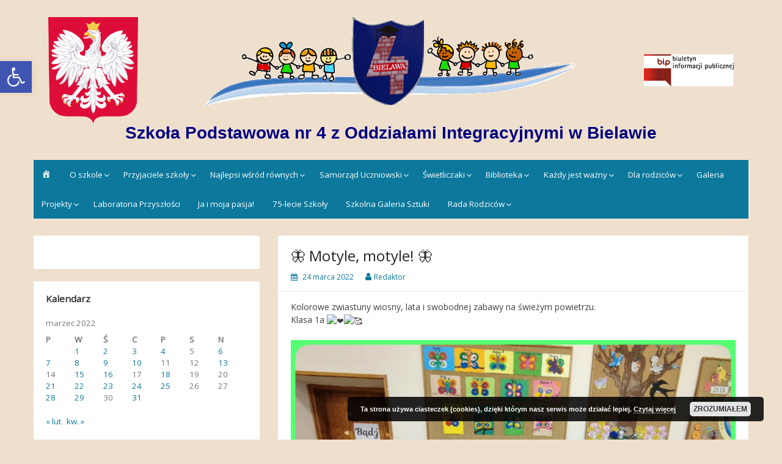

--- FILE ---
content_type: text/html; charset=UTF-8
request_url: https://sp4zoibielawa.pl/2022/03/24/motyle-motyle%F0%9F%A6%8B%F0%9F%A6%8B%F0%9F%A6%8B/
body_size: 13464
content:
<!DOCTYPE html>
<html lang="pl-PL">
<head>
	<meta charset="UTF-8">
	<meta name="viewport" content="width=device-width, initial-scale=1">
	<link rel="profile" href="https://gmpg.org/xfn/11">
		<title>🦋 Motyle, motyle! 🦋 &#8211; Szkoła Podstawowa nr 4 z Oddziałami Integracyjnymi w Bielawie</title>
<meta name='robots' content='max-image-preview:large' />
<link rel='dns-prefetch' href='//fonts.googleapis.com' />
<link rel='dns-prefetch' href='//s.w.org' />
<link rel="alternate" type="application/rss+xml" title="Szkoła Podstawowa nr 4 z Oddziałami Integracyjnymi w Bielawie &raquo; Kanał z wpisami" href="https://sp4zoibielawa.pl/feed/" />
		<script>
			window._wpemojiSettings = {"baseUrl":"https:\/\/s.w.org\/images\/core\/emoji\/13.1.0\/72x72\/","ext":".png","svgUrl":"https:\/\/s.w.org\/images\/core\/emoji\/13.1.0\/svg\/","svgExt":".svg","source":{"concatemoji":"https:\/\/sp4zoibielawa.pl\/wp-includes\/js\/wp-emoji-release.min.js?ver=5.8.12"}};
			!function(e,a,t){var n,r,o,i=a.createElement("canvas"),p=i.getContext&&i.getContext("2d");function s(e,t){var a=String.fromCharCode;p.clearRect(0,0,i.width,i.height),p.fillText(a.apply(this,e),0,0);e=i.toDataURL();return p.clearRect(0,0,i.width,i.height),p.fillText(a.apply(this,t),0,0),e===i.toDataURL()}function c(e){var t=a.createElement("script");t.src=e,t.defer=t.type="text/javascript",a.getElementsByTagName("head")[0].appendChild(t)}for(o=Array("flag","emoji"),t.supports={everything:!0,everythingExceptFlag:!0},r=0;r<o.length;r++)t.supports[o[r]]=function(e){if(!p||!p.fillText)return!1;switch(p.textBaseline="top",p.font="600 32px Arial",e){case"flag":return s([127987,65039,8205,9895,65039],[127987,65039,8203,9895,65039])?!1:!s([55356,56826,55356,56819],[55356,56826,8203,55356,56819])&&!s([55356,57332,56128,56423,56128,56418,56128,56421,56128,56430,56128,56423,56128,56447],[55356,57332,8203,56128,56423,8203,56128,56418,8203,56128,56421,8203,56128,56430,8203,56128,56423,8203,56128,56447]);case"emoji":return!s([10084,65039,8205,55357,56613],[10084,65039,8203,55357,56613])}return!1}(o[r]),t.supports.everything=t.supports.everything&&t.supports[o[r]],"flag"!==o[r]&&(t.supports.everythingExceptFlag=t.supports.everythingExceptFlag&&t.supports[o[r]]);t.supports.everythingExceptFlag=t.supports.everythingExceptFlag&&!t.supports.flag,t.DOMReady=!1,t.readyCallback=function(){t.DOMReady=!0},t.supports.everything||(n=function(){t.readyCallback()},a.addEventListener?(a.addEventListener("DOMContentLoaded",n,!1),e.addEventListener("load",n,!1)):(e.attachEvent("onload",n),a.attachEvent("onreadystatechange",function(){"complete"===a.readyState&&t.readyCallback()})),(n=t.source||{}).concatemoji?c(n.concatemoji):n.wpemoji&&n.twemoji&&(c(n.twemoji),c(n.wpemoji)))}(window,document,window._wpemojiSettings);
		</script>
		<style>
img.wp-smiley,
img.emoji {
	display: inline !important;
	border: none !important;
	box-shadow: none !important;
	height: 1em !important;
	width: 1em !important;
	margin: 0 .07em !important;
	vertical-align: -0.1em !important;
	background: none !important;
	padding: 0 !important;
}
</style>
	<link rel='stylesheet' id='dashicons-css'  href='https://sp4zoibielawa.pl/wp-includes/css/dashicons.min.css?ver=5.8.12' media='all' />
<link rel='stylesheet' id='menu-icons-extra-css'  href='https://sp4zoibielawa.pl/wp-content/plugins/menu-icons/css/extra.min.css?ver=0.12.9' media='all' />
<link rel='stylesheet' id='wp-block-library-css'  href='https://sp4zoibielawa.pl/wp-includes/css/dist/block-library/style.min.css?ver=5.8.12' media='all' />
<style id='wp-block-library-theme-inline-css'>
#start-resizable-editor-section{display:none}.wp-block-audio figcaption{color:#555;font-size:13px;text-align:center}.is-dark-theme .wp-block-audio figcaption{color:hsla(0,0%,100%,.65)}.wp-block-code{font-family:Menlo,Consolas,monaco,monospace;color:#1e1e1e;padding:.8em 1em;border:1px solid #ddd;border-radius:4px}.wp-block-embed figcaption{color:#555;font-size:13px;text-align:center}.is-dark-theme .wp-block-embed figcaption{color:hsla(0,0%,100%,.65)}.blocks-gallery-caption{color:#555;font-size:13px;text-align:center}.is-dark-theme .blocks-gallery-caption{color:hsla(0,0%,100%,.65)}.wp-block-image figcaption{color:#555;font-size:13px;text-align:center}.is-dark-theme .wp-block-image figcaption{color:hsla(0,0%,100%,.65)}.wp-block-pullquote{border-top:4px solid;border-bottom:4px solid;margin-bottom:1.75em;color:currentColor}.wp-block-pullquote__citation,.wp-block-pullquote cite,.wp-block-pullquote footer{color:currentColor;text-transform:uppercase;font-size:.8125em;font-style:normal}.wp-block-quote{border-left:.25em solid;margin:0 0 1.75em;padding-left:1em}.wp-block-quote cite,.wp-block-quote footer{color:currentColor;font-size:.8125em;position:relative;font-style:normal}.wp-block-quote.has-text-align-right{border-left:none;border-right:.25em solid;padding-left:0;padding-right:1em}.wp-block-quote.has-text-align-center{border:none;padding-left:0}.wp-block-quote.is-large,.wp-block-quote.is-style-large{border:none}.wp-block-search .wp-block-search__label{font-weight:700}.wp-block-group.has-background{padding:1.25em 2.375em;margin-top:0;margin-bottom:0}.wp-block-separator{border:none;border-bottom:2px solid;margin-left:auto;margin-right:auto;opacity:.4}.wp-block-separator:not(.is-style-wide):not(.is-style-dots){width:100px}.wp-block-separator.has-background:not(.is-style-dots){border-bottom:none;height:1px}.wp-block-separator.has-background:not(.is-style-wide):not(.is-style-dots){height:2px}.wp-block-table thead{border-bottom:3px solid}.wp-block-table tfoot{border-top:3px solid}.wp-block-table td,.wp-block-table th{padding:.5em;border:1px solid;word-break:normal}.wp-block-table figcaption{color:#555;font-size:13px;text-align:center}.is-dark-theme .wp-block-table figcaption{color:hsla(0,0%,100%,.65)}.wp-block-video figcaption{color:#555;font-size:13px;text-align:center}.is-dark-theme .wp-block-video figcaption{color:hsla(0,0%,100%,.65)}.wp-block-template-part.has-background{padding:1.25em 2.375em;margin-top:0;margin-bottom:0}#end-resizable-editor-section{display:none}
</style>
<link rel='stylesheet' id='irw-widget-css'  href='https://sp4zoibielawa.pl/wp-content/plugins/dk-new-medias-image-rotator-widget/css/dkirw.css?ver=5.8.12' media='all' />
<link rel='stylesheet' id='simple-life-style-bootstrap-css'  href='https://sp4zoibielawa.pl/wp-content/themes/simple-life/third-party/bootstrap/css/bootstrap.min.css?ver=3.3.6' media='all' />
<link rel='stylesheet' id='fontawesome-css'  href='https://sp4zoibielawa.pl/wp-content/themes/simple-life/third-party/font-awesome/css/font-awesome.min.css?ver=4.7.0' media='all' />
<link rel='stylesheet' id='simple-life-style-meanmenu-css'  href='https://sp4zoibielawa.pl/wp-content/themes/simple-life/third-party/meanmenu/meanmenu.min.css?ver=2.0.6' media='all' />
<link rel='stylesheet' id='chld_thm_cfg_parent-css'  href='https://sp4zoibielawa.pl/wp-content/themes/simple-life/style.css?ver=5.8.12' media='all' />
<link rel='stylesheet' id='simple-life-style-open-sans-css'  href='//fonts.googleapis.com/css?family=Open+Sans&#038;ver=5.8.12' media='all' />
<link rel='stylesheet' id='simple-life-style-css'  href='https://sp4zoibielawa.pl/wp-content/themes/simple-life-child/style.css?ver=2.4' media='all' />
<link rel='stylesheet' id='recent-posts-widget-with-thumbnails-public-style-css'  href='https://sp4zoibielawa.pl/wp-content/plugins/recent-posts-widget-with-thumbnails/public.css?ver=7.1.1' media='all' />
<link rel='stylesheet' id='pojo-a11y-css'  href='https://sp4zoibielawa.pl/wp-content/plugins/pojo-accessibility/assets/css/style.min.css?ver=1.0.0' media='all' />
<link rel='stylesheet' id='tablepress-default-css'  href='https://sp4zoibielawa.pl/wp-content/plugins/tablepress/css/default.min.css?ver=1.14' media='all' />
<link rel='stylesheet' id='nextgen_widgets_style-css'  href='https://sp4zoibielawa.pl/wp-content/plugins/nextgen-gallery/products/photocrati_nextgen/modules/widget/static/widgets.css?ver=3.18' media='all' />
<link rel='stylesheet' id='nextgen_basic_thumbnails_style-css'  href='https://sp4zoibielawa.pl/wp-content/plugins/nextgen-gallery/products/photocrati_nextgen/modules/nextgen_basic_gallery/static/thumbnails/nextgen_basic_thumbnails.css?ver=3.18' media='all' />
<link rel='stylesheet' id='nextgen_basic_slideshow_style-css'  href='https://sp4zoibielawa.pl/wp-content/plugins/nextgen-gallery/products/photocrati_nextgen/modules/nextgen_basic_gallery/static/slideshow/ngg_basic_slideshow.css?ver=3.18' media='all' />
<script src='https://sp4zoibielawa.pl/wp-includes/js/jquery/jquery.min.js?ver=3.6.0' id='jquery-core-js'></script>
<script src='https://sp4zoibielawa.pl/wp-includes/js/jquery/jquery-migrate.min.js?ver=3.3.2' id='jquery-migrate-js'></script>
<script src='https://sp4zoibielawa.pl/wp-content/plugins/dk-new-medias-image-rotator-widget/js/jquery.imagesloaded.js?ver=5.8.12' id='jquery-imagesloaded-js'></script>
<script src='https://sp4zoibielawa.pl/wp-content/plugins/dk-new-medias-image-rotator-widget/js/dkirw.js?ver=5.8.12' id='irw-widget-js'></script>
<link rel="https://api.w.org/" href="https://sp4zoibielawa.pl/wp-json/" /><link rel="alternate" type="application/json" href="https://sp4zoibielawa.pl/wp-json/wp/v2/posts/22347" /><link rel="EditURI" type="application/rsd+xml" title="RSD" href="https://sp4zoibielawa.pl/xmlrpc.php?rsd" />
<link rel="wlwmanifest" type="application/wlwmanifest+xml" href="https://sp4zoibielawa.pl/wp-includes/wlwmanifest.xml" /> 
<meta name="generator" content="WordPress 5.8.12" />
<link rel="canonical" href="https://sp4zoibielawa.pl/2022/03/24/motyle-motyle%f0%9f%a6%8b%f0%9f%a6%8b%f0%9f%a6%8b/" />
<link rel='shortlink' href='https://sp4zoibielawa.pl/?p=22347' />
<link rel="alternate" type="application/json+oembed" href="https://sp4zoibielawa.pl/wp-json/oembed/1.0/embed?url=https%3A%2F%2Fsp4zoibielawa.pl%2F2022%2F03%2F24%2Fmotyle-motyle%25f0%259f%25a6%258b%25f0%259f%25a6%258b%25f0%259f%25a6%258b%2F" />
<link rel="alternate" type="text/xml+oembed" href="https://sp4zoibielawa.pl/wp-json/oembed/1.0/embed?url=https%3A%2F%2Fsp4zoibielawa.pl%2F2022%2F03%2F24%2Fmotyle-motyle%25f0%259f%25a6%258b%25f0%259f%25a6%258b%25f0%259f%25a6%258b%2F&#038;format=xml" />
<style type="text/css">
#pojo-a11y-toolbar .pojo-a11y-toolbar-toggle a{ background-color: #4054b2;	color: #ffffff;}
#pojo-a11y-toolbar .pojo-a11y-toolbar-overlay, #pojo-a11y-toolbar .pojo-a11y-toolbar-overlay ul.pojo-a11y-toolbar-items.pojo-a11y-links{ border-color: #4054b2;}
body.pojo-a11y-focusable a:focus{ outline-style: solid !important;	outline-width: 1px !important;	outline-color: #FF0000 !important;}
#pojo-a11y-toolbar{ top: 100px !important;}
#pojo-a11y-toolbar .pojo-a11y-toolbar-overlay{ background-color: #ffffff;}
#pojo-a11y-toolbar .pojo-a11y-toolbar-overlay ul.pojo-a11y-toolbar-items li.pojo-a11y-toolbar-item a, #pojo-a11y-toolbar .pojo-a11y-toolbar-overlay p.pojo-a11y-toolbar-title{ color: #333333;}
#pojo-a11y-toolbar .pojo-a11y-toolbar-overlay ul.pojo-a11y-toolbar-items li.pojo-a11y-toolbar-item a.active{ background-color: #4054b2;	color: #ffffff;}
@media (max-width: 767px) { #pojo-a11y-toolbar { top: 50px !important; } }</style>		<style type="text/css">
				.site-title a,
		.site-description {
			color: #00007f;
		}
		</style>
	<style id="custom-background-css">
body.custom-background { background-color: #efe0ce; }
</style>
	<link rel="icon" href="https://sp4zoibielawa.pl/wp-content/uploads/2018/02/cropped-favico-1-32x32.png" sizes="32x32" />
<link rel="icon" href="https://sp4zoibielawa.pl/wp-content/uploads/2018/02/cropped-favico-1-192x192.png" sizes="192x192" />
<link rel="apple-touch-icon" href="https://sp4zoibielawa.pl/wp-content/uploads/2018/02/cropped-favico-1-180x180.png" />
<meta name="msapplication-TileImage" content="https://sp4zoibielawa.pl/wp-content/uploads/2018/02/cropped-favico-1-270x270.png" />
</head>

<body data-rsssl=1 class="post-template-default single single-post postid-22347 single-format-standard custom-background wp-custom-logo wp-embed-responsive group-blog">
<div id="page" class="hfeed site">
	<a class="skip-link screen-reader-text" href="#content">Skip to content</a>

	
	<header id="masthead" class="site-header container" role="banner">
		<div class="site-branding">
			<div class="col-md-2 hidden-sm hidden-xs">
				<img width="147" alt="Herb Polski" src="https://sp4zoibielawa.pl/wp-content/uploads/2018/02/Herb_Polski.png"/>
			</div>
			<div class="col-md-8 col-sm-12">
				<a href="https://sp4zoibielawa.pl/" class="custom-logo-link" rel="home"><img width="612" height="147" src="https://sp4zoibielawa.pl/wp-content/uploads/2018/01/banner.gif" class="custom-logo" alt="Szkoła Podstawowa nr 4 z Oddziałami Integracyjnymi w Bielawie" /></a>			</div>
			<div class="col-md-2 hidden-sm hidden-xs">
				<a href="https://sp4.bielawa.finn.pl/" rel="external" target="_blank"><img width="147" alt="Biuletyn Informacji Publicznej" src="https://sp4zoibielawa.pl/wp-content/uploads/2018/03/BIP-255x300.png" class="img-responsive center-block"/></a>
			</div>
  			<h1 class="site-title text-center"><a href="https://sp4zoibielawa.pl/" rel="home">Szkoła Podstawowa nr 4 z Oddziałami Integracyjnymi w Bielawie</a></h1>
			<p class="site-description text-center"></p>
		</div>
		
		<nav id="site-navigation" class="main-navigation" role="navigation">
			<button class="menu-toggle" aria-hidden="true">Primary Menu</button>
			<div class="menu-glowne-menu-container"><ul id="primary-menu" class="menu"><li id="menu-item-9258" class="menu-item menu-item-type-custom menu-item-object-custom menu-item-home menu-item-9258"><a href="https://sp4zoibielawa.pl"><i class="_mi dashicons dashicons-admin-home" aria-hidden="true"></i><span class="visuallyhidden">Strona główna</span></a></li>
<li id="menu-item-8402" class="menu-item menu-item-type-custom menu-item-object-custom menu-item-has-children menu-item-8402"><a href="#">O szkole</a>
<ul class="sub-menu">
	<li id="menu-item-8401" class="menu-item menu-item-type-post_type menu-item-object-page menu-item-has-children menu-item-8401"><a href="https://sp4zoibielawa.pl/przykladowa-strona-2/">Kontakt</a>
	<ul class="sub-menu">
		<li id="menu-item-9593" class="menu-item menu-item-type-post_type menu-item-object-page menu-item-9593"><a href="https://sp4zoibielawa.pl/wladze-szkoly/">Władze szkoły</a></li>
	</ul>
</li>
	<li id="menu-item-8442" class="menu-item menu-item-type-post_type menu-item-object-page menu-item-8442"><a href="https://sp4zoibielawa.pl/informacje-o-szkole/">Informacje o szkole</a></li>
	<li id="menu-item-8404" class="menu-item menu-item-type-post_type menu-item-object-page menu-item-8404"><a href="https://sp4zoibielawa.pl/historia-szkoly-3/">Historia szkoły</a></li>
	<li id="menu-item-8405" class="menu-item menu-item-type-post_type menu-item-object-page menu-item-8405"><a href="https://sp4zoibielawa.pl/60-lecie-szkoly/">60. lecie szkoły</a></li>
	<li id="menu-item-9265" class="menu-item menu-item-type-post_type menu-item-object-page menu-item-9265"><a href="https://sp4zoibielawa.pl/certyfikaty-2/">Certyfikaty</a></li>
	<li id="menu-item-11978" class="menu-item menu-item-type-post_type menu-item-object-page menu-item-11978"><a href="https://sp4zoibielawa.pl/ochrona-danych-osobowych/">Ochrona danych osobowych</a></li>
	<li id="menu-item-19608" class="menu-item menu-item-type-post_type menu-item-object-page menu-item-19608"><a href="https://sp4zoibielawa.pl/elektroniczna-skrzynka-podawcza/">Elektroniczna skrzynka podawcza</a></li>
</ul>
</li>
<li id="menu-item-8406" class="menu-item menu-item-type-post_type menu-item-object-page menu-item-has-children menu-item-8406"><a href="https://sp4zoibielawa.pl/przyjaciele-szkoly/">Przyjaciele szkoły</a>
<ul class="sub-menu">
	<li id="menu-item-9455" class="menu-item menu-item-type-post_type menu-item-object-page menu-item-9455"><a href="https://sp4zoibielawa.pl/podziekowania/">Podziękowania</a></li>
</ul>
</li>
<li id="menu-item-8409" class="menu-item menu-item-type-custom menu-item-object-custom menu-item-has-children menu-item-8409"><a href="#">Najlepsi wśród równych</a>
<ul class="sub-menu">
	<li id="menu-item-20219" class="menu-item menu-item-type-taxonomy menu-item-object-category menu-item-20219"><a href="https://sp4zoibielawa.pl/category/nasze-sukcesy/">Nasze sukcesy</a></li>
	<li id="menu-item-8448" class="menu-item menu-item-type-post_type menu-item-object-page menu-item-8448"><a href="https://sp4zoibielawa.pl/koniczynki/">Koniczynki</a></li>
	<li id="menu-item-15912" class="menu-item menu-item-type-post_type menu-item-object-page menu-item-15912"><a href="https://sp4zoibielawa.pl/nagroda-dyrektora-kl-i-iii/">Nagroda Dyrektora dla ucz. kl. I-III</a></li>
</ul>
</li>
<li id="menu-item-19695" class="menu-item menu-item-type-custom menu-item-object-custom menu-item-has-children menu-item-19695"><a href="#">Samorząd Uczniowski</a>
<ul class="sub-menu">
	<li id="menu-item-8416" class="menu-item menu-item-type-post_type menu-item-object-page menu-item-8416"><a href="https://sp4zoibielawa.pl/samorzad/">Zarząd SU</a></li>
	<li id="menu-item-18980" class="menu-item menu-item-type-taxonomy menu-item-object-category menu-item-18980"><a href="https://sp4zoibielawa.pl/category/samorzad/">Działania</a></li>
	<li id="menu-item-9272" class="menu-item menu-item-type-post_type menu-item-object-page menu-item-9272"><a href="https://sp4zoibielawa.pl/dzialania/">Działania (archiwum)</a></li>
</ul>
</li>
<li id="menu-item-8411" class="menu-item menu-item-type-custom menu-item-object-custom menu-item-has-children menu-item-8411"><a href="#">Świetliczaki</a>
<ul class="sub-menu">
	<li id="menu-item-18976" class="menu-item menu-item-type-taxonomy menu-item-object-category menu-item-18976"><a href="https://sp4zoibielawa.pl/category/swietliczaki/">Wydarzenia</a></li>
	<li id="menu-item-8452" class="menu-item menu-item-type-post_type menu-item-object-page menu-item-8452"><a href="https://sp4zoibielawa.pl/regulamin-swietliczanki/">Wydarzenia (archiwum)</a></li>
	<li id="menu-item-8675" class="menu-item menu-item-type-post_type menu-item-object-page menu-item-8675"><a href="https://sp4zoibielawa.pl/regulamin-swietliczanki-2/">Regulamin</a></li>
</ul>
</li>
<li id="menu-item-8412" class="menu-item menu-item-type-custom menu-item-object-custom menu-item-has-children menu-item-8412"><a href="#">Biblioteka</a>
<ul class="sub-menu">
	<li id="menu-item-9275" class="menu-item menu-item-type-post_type menu-item-object-page menu-item-9275"><a href="https://sp4zoibielawa.pl/czytam-bo-lubie/">Czytam, bo lubię</a></li>
	<li id="menu-item-8418" class="menu-item menu-item-type-post_type menu-item-object-page menu-item-8418"><a href="https://sp4zoibielawa.pl/regulamin-biblioteka/">Regulamin</a></li>
	<li id="menu-item-8455" class="menu-item menu-item-type-post_type menu-item-object-page menu-item-8455"><a href="https://sp4zoibielawa.pl/margines/">Margines</a></li>
</ul>
</li>
<li id="menu-item-8413" class="menu-item menu-item-type-custom menu-item-object-custom menu-item-has-children menu-item-8413"><a href="#">Każdy jest ważny</a>
<ul class="sub-menu">
	<li id="menu-item-8421" class="menu-item menu-item-type-post_type menu-item-object-page menu-item-8421"><a href="https://sp4zoibielawa.pl/pedagog/">Pedagog</a></li>
	<li id="menu-item-8420" class="menu-item menu-item-type-post_type menu-item-object-page menu-item-8420"><a href="https://sp4zoibielawa.pl/psycholog-2/">Psycholog</a></li>
	<li id="menu-item-8422" class="menu-item menu-item-type-post_type menu-item-object-page menu-item-8422"><a href="https://sp4zoibielawa.pl/logopeda/">Logopeda</a></li>
	<li id="menu-item-8423" class="menu-item menu-item-type-post_type menu-item-object-page menu-item-8423"><a href="https://sp4zoibielawa.pl/kinezjologia/">Kinezjologia</a></li>
	<li id="menu-item-8425" class="menu-item menu-item-type-post_type menu-item-object-page menu-item-8425"><a href="https://sp4zoibielawa.pl/muzykoterapia/">Muzykoterapia</a></li>
</ul>
</li>
<li id="menu-item-9256" class="menu-item menu-item-type-custom menu-item-object-custom menu-item-has-children menu-item-9256"><a href="#">Dla rodziców</a>
<ul class="sub-menu">
	<li id="menu-item-9452" class="menu-item menu-item-type-custom menu-item-object-custom menu-item-9452"><a href="https://synergia.librus.pl/loguj">Librus</a></li>
	<li id="menu-item-9280" class="menu-item menu-item-type-post_type menu-item-object-page menu-item-9280"><a href="https://sp4zoibielawa.pl/rekrutacja-do-klas-i/">Informacje dla rodziców</a></li>
	<li id="menu-item-9281" class="menu-item menu-item-type-post_type menu-item-object-page menu-item-9281"><a href="https://sp4zoibielawa.pl/dokumenty-do-pobrania/">Dokumenty do pobrania</a></li>
</ul>
</li>
<li id="menu-item-8426" class="menu-item menu-item-type-post_type menu-item-object-page menu-item-8426"><a href="https://sp4zoibielawa.pl/galeria-2/">Galeria</a></li>
<li id="menu-item-20091" class="menu-item menu-item-type-custom menu-item-object-custom menu-item-has-children menu-item-20091"><a href="#">Projekty</a>
<ul class="sub-menu">
	<li id="menu-item-34936" class="menu-item menu-item-type-taxonomy menu-item-object-category menu-item-34936"><a href="https://sp4zoibielawa.pl/category/polak-ma-esse-2/">Polak ma essę! 2</a></li>
	<li id="menu-item-20095" class="menu-item menu-item-type-taxonomy menu-item-object-category menu-item-20095"><a href="https://sp4zoibielawa.pl/category/dobry-start/">Dobry Start</a></li>
	<li id="menu-item-20099" class="menu-item menu-item-type-taxonomy menu-item-object-category menu-item-20099"><a href="https://sp4zoibielawa.pl/category/europa-i-ja/">Europa i ja</a></li>
	<li id="menu-item-20358" class="menu-item menu-item-type-taxonomy menu-item-object-category menu-item-20358"><a href="https://sp4zoibielawa.pl/category/studium-drzewa/">Studium drzewa</a></li>
</ul>
</li>
<li id="menu-item-21963" class="menu-item menu-item-type-taxonomy menu-item-object-category menu-item-21963"><a href="https://sp4zoibielawa.pl/category/laboratoria-przyszlosci/">Laboratoria Przyszłości</a></li>
<li id="menu-item-22811" class="menu-item menu-item-type-taxonomy menu-item-object-category menu-item-22811"><a href="https://sp4zoibielawa.pl/category/ja-i-moja-pasja/">Ja i moja pasja!</a></li>
<li id="menu-item-25764" class="menu-item menu-item-type-taxonomy menu-item-object-category menu-item-25764"><a href="https://sp4zoibielawa.pl/category/75-lecie-szkoly/">75-lecie Szkoły</a></li>
<li id="menu-item-26534" class="menu-item menu-item-type-taxonomy menu-item-object-category menu-item-26534"><a href="https://sp4zoibielawa.pl/category/szkolna-galeria-sztuki/">Szkolna Galeria Sztuki</a></li>
<li id="menu-item-31100" class="menu-item menu-item-type-custom menu-item-object-custom menu-item-has-children menu-item-31100"><a href="#">Rada Rodziców</a>
<ul class="sub-menu">
	<li id="menu-item-31101" class="menu-item menu-item-type-post_type menu-item-object-page menu-item-31101"><a href="https://sp4zoibielawa.pl/rada-rodzicow/">O nas</a></li>
	<li id="menu-item-31113" class="menu-item menu-item-type-post_type menu-item-object-page menu-item-31113"><a href="https://sp4zoibielawa.pl/dane-kontaktowe-rr/">Kontakt</a></li>
	<li id="menu-item-31028" class="menu-item menu-item-type-taxonomy menu-item-object-category menu-item-31028"><a href="https://sp4zoibielawa.pl/category/rada-rodzicow/">Działania</a></li>
</ul>
</li>
</ul></div>		</nav><!-- #site-navigation -->

	</header><!-- #masthead -->

	
	<div id="content" class="site-content container">
		<div class="row">

	<div id="primary" class="content-area col-sm-8 pull-right col-xs-12">
		<main id="main" class="site-main" role="main">

		
			
<article id="post-22347" class="post-22347 post type-post status-publish format-standard hentry category-bez-kategorii content-layout-full">
	<header class="entry-header">
		<h2 class="entry-title">🦋 Motyle, motyle! 🦋</h2>
		<div class="entry-meta">
			<span class="posted-on"><i class="fa fa-calendar" aria-hidden="true"></i> <a href="https://sp4zoibielawa.pl/2022/03/24/" rel="bookmark"><time class="entry-date published" datetime="2022-03-24T22:23:16+01:00">24 marca 2022</time><time class="updated" datetime="2022-03-24T22:23:35+01:00">24 marca 2022</time></a></span><span class="byline"> <i class="fa fa-user" aria-hidden="true"></i> <span class="author vcard"><a class="url fn n" href="https://sp4zoibielawa.pl/author/ewojciechowska/">Redaktor</a></span></span>		</div><!-- .entry-meta -->
	</header><!-- .entry-header -->

	<div class="entry-content">
 		
		
<div class="" dir="auto">
<div id="jsc_c_3s" class="ecm0bbzt hv4rvrfc ihqw7lf3 dati1w0a" data-ad-comet-preview="message" data-ad-preview="message">
<div class="j83agx80 cbu4d94t ew0dbk1b irj2b8pg">
<div class="qzhwtbm6 knvmm38d">
<div class="kvgmc6g5 cxmmr5t8 oygrvhab hcukyx3x c1et5uql ii04i59q">
<div dir="auto">Kolorowe zwiastuny wiosny, lata i swobodnej zabawy na świeżym powietrzu.</div>
<div dir="auto">Klasa 1a <span class="pq6dq46d tbxw36s4 knj5qynh kvgmc6g5 ditlmg2l oygrvhab nvdbi5me sf5mxxl7 gl3lb2sf hhz5lgdu"><img loading="lazy" src="https://static.xx.fbcdn.net/images/emoji.php/v9/tf3/1.5/16/2764.png" alt="❤️" width="16" height="16"></span><span class="pq6dq46d tbxw36s4 knj5qynh kvgmc6g5 ditlmg2l oygrvhab nvdbi5me sf5mxxl7 gl3lb2sf hhz5lgdu"><img loading="lazy" src="https://static.xx.fbcdn.net/images/emoji.php/v9/t43/1.5/16/1f970.png" alt="🥰" width="16" height="16"></span></div>
<div dir="auto">&nbsp;</div>
<div dir="auto"><img loading="lazy" class="aligncenter wp-image-22348 size-large" src="https://sp4zoibielawa.pl/wp-content/uploads/2022/03/Fotoram.io_-829x1024.jpg" alt="" width="800" height="988" srcset="https://sp4zoibielawa.pl/wp-content/uploads/2022/03/Fotoram.io_-829x1024.jpg 829w, https://sp4zoibielawa.pl/wp-content/uploads/2022/03/Fotoram.io_-243x300.jpg 243w, https://sp4zoibielawa.pl/wp-content/uploads/2022/03/Fotoram.io_-768x948.jpg 768w, https://sp4zoibielawa.pl/wp-content/uploads/2022/03/Fotoram.io_.jpg 972w" sizes="(max-width: 800px) 100vw, 800px" /></div>
</div>
</div>
</div>
</div>
</div>
			</div><!-- .entry-content -->

	<footer class="entry-footer">
		<span class="sl-category"><i class="fa fa-folder-open" aria-hidden="true"></i> <a href="https://sp4zoibielawa.pl/category/bez-kategorii/" rel="category tag">Bez kategorii</a></span>
			</footer><!-- .entry-footer -->
</article><!-- #post-## -->

			
	<nav class="navigation post-navigation" role="navigation" aria-label="Wpisy">
		<h2 class="screen-reader-text">Nawigacja wpisu</h2>
		<div class="nav-links"><div class="nav-previous"><a href="https://sp4zoibielawa.pl/2022/03/24/akademia-dobrego-wychowania/" rel="prev"><i class="fa fa-chevron-left" aria-hidden="true"></i> Akademia Dobrego Wychowania</a></div><div class="nav-next"><a href="https://sp4zoibielawa.pl/2022/03/24/ciekawe-lekcje-plastyki-%f0%9f%a4%a9/" rel="next">Inspirujące lekcje plastyki 🤩 <i class="fa fa-chevron-right" aria-hidden="true"></i></a></div></div>
	</nav>
			
		
		</main><!-- #main -->
	</div><!-- #primary -->

	<div id="secondary" class="widget-area container clearfix col-sm-4" role="complementary">
		<aside id="local_time_clock-2" class="widget clearfix widget_local_time_clock"><h3 class="widget-title"></h3><!-Local Time Clock widget - HTML code - localtimes.info --><div align="center" style="margin:15px 0px 0px 0px"><noscript><div align="center" style="width:140px;border:1px solid #ccc;background: ;color:#000000 ;font-weight:bold"><a style="padding:2px 1px;margin:2px 1px;font-size:13px;line-height:16px;font-family:arial;text-decoration:none;color:#000000 ;" href="https://localtimes.info/Poland/Warsaw/"><img src="https://localtimes.info/images/countries/pl.png" border=0 style="border:0;margin:0;padding:0">&nbsp;&nbsp;Warsaw</a></div></noscript><script type="text/javascript" src="https://localtimes.info/wp_clock.php?country=Poland&city=Warsaw&cp3_Hex=963939&cp2_Hex=&cp1_Hex=000000&hbg=1&ham=1&fwdt=150&widget_number=100"></script></div><!-end of code--></aside><aside id="calendar-2" class="widget clearfix widget_calendar"><h3 class="widget-title">Kalendarz</h3><div id="calendar_wrap" class="calendar_wrap"><table id="wp-calendar" class="wp-calendar-table">
	<caption>marzec 2022</caption>
	<thead>
	<tr>
		<th scope="col" title="poniedziałek">P</th>
		<th scope="col" title="wtorek">W</th>
		<th scope="col" title="środa">Ś</th>
		<th scope="col" title="czwartek">C</th>
		<th scope="col" title="piątek">P</th>
		<th scope="col" title="sobota">S</th>
		<th scope="col" title="niedziela">N</th>
	</tr>
	</thead>
	<tbody>
	<tr>
		<td colspan="1" class="pad">&nbsp;</td><td><a href="https://sp4zoibielawa.pl/2022/03/01/" aria-label="Wpisy opublikowane dnia 2022-03-01">1</a></td><td><a href="https://sp4zoibielawa.pl/2022/03/02/" aria-label="Wpisy opublikowane dnia 2022-03-02">2</a></td><td><a href="https://sp4zoibielawa.pl/2022/03/03/" aria-label="Wpisy opublikowane dnia 2022-03-03">3</a></td><td><a href="https://sp4zoibielawa.pl/2022/03/04/" aria-label="Wpisy opublikowane dnia 2022-03-04">4</a></td><td>5</td><td><a href="https://sp4zoibielawa.pl/2022/03/06/" aria-label="Wpisy opublikowane dnia 2022-03-06">6</a></td>
	</tr>
	<tr>
		<td><a href="https://sp4zoibielawa.pl/2022/03/07/" aria-label="Wpisy opublikowane dnia 2022-03-07">7</a></td><td><a href="https://sp4zoibielawa.pl/2022/03/08/" aria-label="Wpisy opublikowane dnia 2022-03-08">8</a></td><td><a href="https://sp4zoibielawa.pl/2022/03/09/" aria-label="Wpisy opublikowane dnia 2022-03-09">9</a></td><td><a href="https://sp4zoibielawa.pl/2022/03/10/" aria-label="Wpisy opublikowane dnia 2022-03-10">10</a></td><td>11</td><td>12</td><td><a href="https://sp4zoibielawa.pl/2022/03/13/" aria-label="Wpisy opublikowane dnia 2022-03-13">13</a></td>
	</tr>
	<tr>
		<td>14</td><td><a href="https://sp4zoibielawa.pl/2022/03/15/" aria-label="Wpisy opublikowane dnia 2022-03-15">15</a></td><td><a href="https://sp4zoibielawa.pl/2022/03/16/" aria-label="Wpisy opublikowane dnia 2022-03-16">16</a></td><td>17</td><td><a href="https://sp4zoibielawa.pl/2022/03/18/" aria-label="Wpisy opublikowane dnia 2022-03-18">18</a></td><td>19</td><td>20</td>
	</tr>
	<tr>
		<td><a href="https://sp4zoibielawa.pl/2022/03/21/" aria-label="Wpisy opublikowane dnia 2022-03-21">21</a></td><td><a href="https://sp4zoibielawa.pl/2022/03/22/" aria-label="Wpisy opublikowane dnia 2022-03-22">22</a></td><td><a href="https://sp4zoibielawa.pl/2022/03/23/" aria-label="Wpisy opublikowane dnia 2022-03-23">23</a></td><td><a href="https://sp4zoibielawa.pl/2022/03/24/" aria-label="Wpisy opublikowane dnia 2022-03-24">24</a></td><td><a href="https://sp4zoibielawa.pl/2022/03/25/" aria-label="Wpisy opublikowane dnia 2022-03-25">25</a></td><td>26</td><td>27</td>
	</tr>
	<tr>
		<td><a href="https://sp4zoibielawa.pl/2022/03/28/" aria-label="Wpisy opublikowane dnia 2022-03-28">28</a></td><td><a href="https://sp4zoibielawa.pl/2022/03/29/" aria-label="Wpisy opublikowane dnia 2022-03-29">29</a></td><td>30</td><td><a href="https://sp4zoibielawa.pl/2022/03/31/" aria-label="Wpisy opublikowane dnia 2022-03-31">31</a></td>
		<td class="pad" colspan="3">&nbsp;</td>
	</tr>
	</tbody>
	</table><nav aria-label="Poprzednie i następne miesiące" class="wp-calendar-nav">
		<span class="wp-calendar-nav-prev"><a href="https://sp4zoibielawa.pl/2022/02/">&laquo; lut</a></span>
		<span class="pad">&nbsp;</span>
		<span class="wp-calendar-nav-next"><a href="https://sp4zoibielawa.pl/2022/04/">kw. &raquo;</a></span>
	</nav></div></aside><aside id="dk-image-rotator-widget-2" class="widget clearfix dk-image-rotator-widget"><h3 class="widget-title">Polecane strony</h3><div class="irw-widget"><input type="hidden" class="irw-transition" value="fade" /><input type="hidden" class="irw-transition-speed" value="1" /><input type="hidden" class="irw-new-window" value="true" /><ul class="irw-slider"><li><a href="http://www.ortofrajda.pl/" target="_blank" ><img src="https://sp4zoibielawa.pl/wp-content/uploads/2018/02/Zyraffa-1.png" alt="" class="pointer_cursor" /></a></li><li><a href="http://matematycznawyspa.pl/" target="_blank" ><img src="https://sp4zoibielawa.pl/wp-content/uploads/2018/02/ada.png" alt="" class="pointer_cursor" /></a></li><li><a href="http://www.sieciaki.pl/" target="_blank" ><img src="https://sp4zoibielawa.pl/wp-content/uploads/2018/02/Sieciaki-1.png" alt="" class="pointer_cursor" /></a></li><li><a href=" http://www.kulturalnyplaczabaw.pl" target="_blank" ><img src="https://sp4zoibielawa.pl/wp-content/uploads/2018/02/Kulturalny-1.png" alt="" class="pointer_cursor" /></a></li><li><a href="http://junior.reporter.pl/" target="_blank" ><img src="https://sp4zoibielawa.pl/wp-content/uploads/2018/02/Junior-1.png" alt="" class="pointer_cursor" /></a></li><li><a href="http://www.calapolskaczytadzieciom.pl/" target="_blank" ><img src="https://sp4zoibielawa.pl/wp-content/uploads/2018/02/Cała-Polska.png" alt="" class="pointer_cursor" /></a></li><li><a href="http://ekodzieciaki.mos.gov.pl/" target="_blank" ><img src="https://sp4zoibielawa.pl/wp-content/uploads/2018/02/Ekodzieciaki-1.png" alt="" class="pointer_cursor" /></a></li></ul></div></aside><aside id="custom_html-3" class="widget_text widget clearfix widget_custom_html"><h3 class="widget-title">Śledź nas na Facebooku</h3><div class="textwidget custom-html-widget"><iframe src="https://www.facebook.com/plugins/page.php?href=https%3A%2F%2Fwww.facebook.com%2Fsp4zoibielawa%2F&tabs&width=340&height=130&small_header=false&adapt_container_width=true&hide_cover=false&show_facepile=true&appId" width="340" height="130" style="border:none;overflow:hidden" scrolling="no" frameborder="0" allowfullscreen="true" allow="autoplay; clipboard-write; encrypted-media; picture-in-picture; web-share"></iframe></div></aside><aside id="archives-3" class="widget clearfix widget_archive"><h3 class="widget-title">Archiwa</h3>		<label class="screen-reader-text" for="archives-dropdown-3">Archiwa</label>
		<select id="archives-dropdown-3" name="archive-dropdown">
			
			<option value="">Wybierz miesiąc</option>
				<option value='https://sp4zoibielawa.pl/2026/01/'> styczeń 2026 </option>
	<option value='https://sp4zoibielawa.pl/2025/12/'> grudzień 2025 </option>
	<option value='https://sp4zoibielawa.pl/2025/11/'> listopad 2025 </option>
	<option value='https://sp4zoibielawa.pl/2025/10/'> październik 2025 </option>
	<option value='https://sp4zoibielawa.pl/2025/09/'> wrzesień 2025 </option>
	<option value='https://sp4zoibielawa.pl/2025/08/'> sierpień 2025 </option>
	<option value='https://sp4zoibielawa.pl/2025/07/'> lipiec 2025 </option>
	<option value='https://sp4zoibielawa.pl/2025/06/'> czerwiec 2025 </option>
	<option value='https://sp4zoibielawa.pl/2025/05/'> maj 2025 </option>
	<option value='https://sp4zoibielawa.pl/2025/04/'> kwiecień 2025 </option>
	<option value='https://sp4zoibielawa.pl/2025/03/'> marzec 2025 </option>
	<option value='https://sp4zoibielawa.pl/2025/02/'> luty 2025 </option>
	<option value='https://sp4zoibielawa.pl/2025/01/'> styczeń 2025 </option>
	<option value='https://sp4zoibielawa.pl/2024/12/'> grudzień 2024 </option>
	<option value='https://sp4zoibielawa.pl/2024/11/'> listopad 2024 </option>
	<option value='https://sp4zoibielawa.pl/2024/10/'> październik 2024 </option>
	<option value='https://sp4zoibielawa.pl/2024/09/'> wrzesień 2024 </option>
	<option value='https://sp4zoibielawa.pl/2024/08/'> sierpień 2024 </option>
	<option value='https://sp4zoibielawa.pl/2024/07/'> lipiec 2024 </option>
	<option value='https://sp4zoibielawa.pl/2024/06/'> czerwiec 2024 </option>
	<option value='https://sp4zoibielawa.pl/2024/05/'> maj 2024 </option>
	<option value='https://sp4zoibielawa.pl/2024/04/'> kwiecień 2024 </option>
	<option value='https://sp4zoibielawa.pl/2024/03/'> marzec 2024 </option>
	<option value='https://sp4zoibielawa.pl/2024/02/'> luty 2024 </option>
	<option value='https://sp4zoibielawa.pl/2024/01/'> styczeń 2024 </option>
	<option value='https://sp4zoibielawa.pl/2023/12/'> grudzień 2023 </option>
	<option value='https://sp4zoibielawa.pl/2023/11/'> listopad 2023 </option>
	<option value='https://sp4zoibielawa.pl/2023/10/'> październik 2023 </option>
	<option value='https://sp4zoibielawa.pl/2023/09/'> wrzesień 2023 </option>
	<option value='https://sp4zoibielawa.pl/2023/08/'> sierpień 2023 </option>
	<option value='https://sp4zoibielawa.pl/2023/06/'> czerwiec 2023 </option>
	<option value='https://sp4zoibielawa.pl/2023/05/'> maj 2023 </option>
	<option value='https://sp4zoibielawa.pl/2023/04/'> kwiecień 2023 </option>
	<option value='https://sp4zoibielawa.pl/2023/03/'> marzec 2023 </option>
	<option value='https://sp4zoibielawa.pl/2023/02/'> luty 2023 </option>
	<option value='https://sp4zoibielawa.pl/2023/01/'> styczeń 2023 </option>
	<option value='https://sp4zoibielawa.pl/2022/12/'> grudzień 2022 </option>
	<option value='https://sp4zoibielawa.pl/2022/11/'> listopad 2022 </option>
	<option value='https://sp4zoibielawa.pl/2022/10/'> październik 2022 </option>
	<option value='https://sp4zoibielawa.pl/2022/09/'> wrzesień 2022 </option>
	<option value='https://sp4zoibielawa.pl/2022/08/'> sierpień 2022 </option>
	<option value='https://sp4zoibielawa.pl/2022/07/'> lipiec 2022 </option>
	<option value='https://sp4zoibielawa.pl/2022/06/'> czerwiec 2022 </option>
	<option value='https://sp4zoibielawa.pl/2022/05/'> maj 2022 </option>
	<option value='https://sp4zoibielawa.pl/2022/04/'> kwiecień 2022 </option>
	<option value='https://sp4zoibielawa.pl/2022/03/'> marzec 2022 </option>
	<option value='https://sp4zoibielawa.pl/2022/02/'> luty 2022 </option>
	<option value='https://sp4zoibielawa.pl/2022/01/'> styczeń 2022 </option>
	<option value='https://sp4zoibielawa.pl/2021/12/'> grudzień 2021 </option>
	<option value='https://sp4zoibielawa.pl/2021/11/'> listopad 2021 </option>
	<option value='https://sp4zoibielawa.pl/2021/10/'> październik 2021 </option>
	<option value='https://sp4zoibielawa.pl/2021/09/'> wrzesień 2021 </option>
	<option value='https://sp4zoibielawa.pl/2021/08/'> sierpień 2021 </option>
	<option value='https://sp4zoibielawa.pl/2021/07/'> lipiec 2021 </option>
	<option value='https://sp4zoibielawa.pl/2021/06/'> czerwiec 2021 </option>
	<option value='https://sp4zoibielawa.pl/2021/05/'> maj 2021 </option>
	<option value='https://sp4zoibielawa.pl/2021/04/'> kwiecień 2021 </option>
	<option value='https://sp4zoibielawa.pl/2021/03/'> marzec 2021 </option>
	<option value='https://sp4zoibielawa.pl/2021/02/'> luty 2021 </option>
	<option value='https://sp4zoibielawa.pl/2021/01/'> styczeń 2021 </option>
	<option value='https://sp4zoibielawa.pl/2020/12/'> grudzień 2020 </option>
	<option value='https://sp4zoibielawa.pl/2020/11/'> listopad 2020 </option>
	<option value='https://sp4zoibielawa.pl/2020/10/'> październik 2020 </option>
	<option value='https://sp4zoibielawa.pl/2020/09/'> wrzesień 2020 </option>
	<option value='https://sp4zoibielawa.pl/2020/08/'> sierpień 2020 </option>
	<option value='https://sp4zoibielawa.pl/2020/07/'> lipiec 2020 </option>
	<option value='https://sp4zoibielawa.pl/2020/06/'> czerwiec 2020 </option>
	<option value='https://sp4zoibielawa.pl/2020/05/'> maj 2020 </option>
	<option value='https://sp4zoibielawa.pl/2020/04/'> kwiecień 2020 </option>
	<option value='https://sp4zoibielawa.pl/2020/03/'> marzec 2020 </option>
	<option value='https://sp4zoibielawa.pl/2020/02/'> luty 2020 </option>
	<option value='https://sp4zoibielawa.pl/2020/01/'> styczeń 2020 </option>
	<option value='https://sp4zoibielawa.pl/2019/12/'> grudzień 2019 </option>
	<option value='https://sp4zoibielawa.pl/2019/11/'> listopad 2019 </option>
	<option value='https://sp4zoibielawa.pl/2019/10/'> październik 2019 </option>
	<option value='https://sp4zoibielawa.pl/2019/09/'> wrzesień 2019 </option>
	<option value='https://sp4zoibielawa.pl/2019/08/'> sierpień 2019 </option>
	<option value='https://sp4zoibielawa.pl/2019/06/'> czerwiec 2019 </option>
	<option value='https://sp4zoibielawa.pl/2019/05/'> maj 2019 </option>
	<option value='https://sp4zoibielawa.pl/2019/04/'> kwiecień 2019 </option>
	<option value='https://sp4zoibielawa.pl/2019/03/'> marzec 2019 </option>
	<option value='https://sp4zoibielawa.pl/2019/02/'> luty 2019 </option>
	<option value='https://sp4zoibielawa.pl/2019/01/'> styczeń 2019 </option>
	<option value='https://sp4zoibielawa.pl/2018/12/'> grudzień 2018 </option>
	<option value='https://sp4zoibielawa.pl/2018/11/'> listopad 2018 </option>
	<option value='https://sp4zoibielawa.pl/2018/10/'> październik 2018 </option>
	<option value='https://sp4zoibielawa.pl/2018/09/'> wrzesień 2018 </option>
	<option value='https://sp4zoibielawa.pl/2018/08/'> sierpień 2018 </option>
	<option value='https://sp4zoibielawa.pl/2018/06/'> czerwiec 2018 </option>
	<option value='https://sp4zoibielawa.pl/2018/05/'> maj 2018 </option>
	<option value='https://sp4zoibielawa.pl/2018/04/'> kwiecień 2018 </option>
	<option value='https://sp4zoibielawa.pl/2018/03/'> marzec 2018 </option>
	<option value='https://sp4zoibielawa.pl/2018/02/'> luty 2018 </option>
	<option value='https://sp4zoibielawa.pl/2018/01/'> styczeń 2018 </option>
	<option value='https://sp4zoibielawa.pl/2017/12/'> grudzień 2017 </option>
	<option value='https://sp4zoibielawa.pl/2017/11/'> listopad 2017 </option>
	<option value='https://sp4zoibielawa.pl/2017/10/'> październik 2017 </option>
	<option value='https://sp4zoibielawa.pl/2017/09/'> wrzesień 2017 </option>
	<option value='https://sp4zoibielawa.pl/2017/06/'> czerwiec 2017 </option>
	<option value='https://sp4zoibielawa.pl/2017/05/'> maj 2017 </option>
	<option value='https://sp4zoibielawa.pl/2017/04/'> kwiecień 2017 </option>
	<option value='https://sp4zoibielawa.pl/2017/03/'> marzec 2017 </option>
	<option value='https://sp4zoibielawa.pl/2017/02/'> luty 2017 </option>
	<option value='https://sp4zoibielawa.pl/2017/01/'> styczeń 2017 </option>
	<option value='https://sp4zoibielawa.pl/2016/12/'> grudzień 2016 </option>
	<option value='https://sp4zoibielawa.pl/2016/11/'> listopad 2016 </option>
	<option value='https://sp4zoibielawa.pl/2016/10/'> październik 2016 </option>
	<option value='https://sp4zoibielawa.pl/2016/09/'> wrzesień 2016 </option>
	<option value='https://sp4zoibielawa.pl/2016/08/'> sierpień 2016 </option>
	<option value='https://sp4zoibielawa.pl/2016/06/'> czerwiec 2016 </option>
	<option value='https://sp4zoibielawa.pl/2016/05/'> maj 2016 </option>
	<option value='https://sp4zoibielawa.pl/2016/04/'> kwiecień 2016 </option>
	<option value='https://sp4zoibielawa.pl/2016/03/'> marzec 2016 </option>
	<option value='https://sp4zoibielawa.pl/2016/02/'> luty 2016 </option>
	<option value='https://sp4zoibielawa.pl/2016/01/'> styczeń 2016 </option>
	<option value='https://sp4zoibielawa.pl/2015/12/'> grudzień 2015 </option>
	<option value='https://sp4zoibielawa.pl/2015/11/'> listopad 2015 </option>
	<option value='https://sp4zoibielawa.pl/2015/10/'> październik 2015 </option>
	<option value='https://sp4zoibielawa.pl/2015/09/'> wrzesień 2015 </option>

		</select>

<script>
/* <![CDATA[ */
(function() {
	var dropdown = document.getElementById( "archives-dropdown-3" );
	function onSelectChange() {
		if ( dropdown.options[ dropdown.selectedIndex ].value !== '' ) {
			document.location.href = this.options[ this.selectedIndex ].value;
		}
	}
	dropdown.onchange = onSelectChange;
})();
/* ]]> */
</script>
			</aside>	</div><!-- #secondary -->
    </div> <!-- .row -->
	</div><!-- #content -->

	
	<footer id="colophon" class="site-footer container" role="contentinfo">

							<nav class="social-navigation" role="navigation" aria-label="Footer Menu">
			<div class="footer-nav-wrapper"><ul id="menu-glowne-menu" class="footer-nav"><li class="menu-item menu-item-type-custom menu-item-object-custom menu-item-home menu-item-9258"><a href="https://sp4zoibielawa.pl"><i class="_mi dashicons dashicons-admin-home" aria-hidden="true"></i><span class="visuallyhidden">Strona główna</span></a></li>
<li class="menu-item menu-item-type-custom menu-item-object-custom menu-item-has-children menu-item-8402"><a href="#">O szkole</a></li>
<li class="menu-item menu-item-type-post_type menu-item-object-page menu-item-has-children menu-item-8406"><a href="https://sp4zoibielawa.pl/przyjaciele-szkoly/">Przyjaciele szkoły</a></li>
<li class="menu-item menu-item-type-custom menu-item-object-custom menu-item-has-children menu-item-8409"><a href="#">Najlepsi wśród równych</a></li>
<li class="menu-item menu-item-type-custom menu-item-object-custom menu-item-has-children menu-item-19695"><a href="#">Samorząd Uczniowski</a></li>
<li class="menu-item menu-item-type-custom menu-item-object-custom menu-item-has-children menu-item-8411"><a href="#">Świetliczaki</a></li>
<li class="menu-item menu-item-type-custom menu-item-object-custom menu-item-has-children menu-item-8412"><a href="#">Biblioteka</a></li>
<li class="menu-item menu-item-type-custom menu-item-object-custom menu-item-has-children menu-item-8413"><a href="#">Każdy jest ważny</a></li>
<li class="menu-item menu-item-type-custom menu-item-object-custom menu-item-has-children menu-item-9256"><a href="#">Dla rodziców</a></li>
<li class="menu-item menu-item-type-post_type menu-item-object-page menu-item-8426"><a href="https://sp4zoibielawa.pl/galeria-2/">Galeria</a></li>
<li class="menu-item menu-item-type-custom menu-item-object-custom menu-item-has-children menu-item-20091"><a href="#">Projekty</a></li>
<li class="menu-item menu-item-type-taxonomy menu-item-object-category menu-item-21963"><a href="https://sp4zoibielawa.pl/category/laboratoria-przyszlosci/">Laboratoria Przyszłości</a></li>
<li class="menu-item menu-item-type-taxonomy menu-item-object-category menu-item-22811"><a href="https://sp4zoibielawa.pl/category/ja-i-moja-pasja/">Ja i moja pasja!</a></li>
<li class="menu-item menu-item-type-taxonomy menu-item-object-category menu-item-25764"><a href="https://sp4zoibielawa.pl/category/75-lecie-szkoly/">75-lecie Szkoły</a></li>
<li class="menu-item menu-item-type-taxonomy menu-item-object-category menu-item-26534"><a href="https://sp4zoibielawa.pl/category/szkolna-galeria-sztuki/">Szkolna Galeria Sztuki</a></li>
<li class="menu-item menu-item-type-custom menu-item-object-custom menu-item-has-children menu-item-31100"><a href="#">Rada Rodziców</a></li>
</ul></div>			</nav>
		
	
	
		<div id="copyright-wrap">
			<div class="copyright-text">™ Szymon Wojciechowski © 2018 Wszelkie prawa zastrzeżone</div>
		</div>

	
	
	
	</footer><!-- #colophon -->
	</div><!-- #page -->

<link rel='stylesheet' id='basecss-css'  href='https://sp4zoibielawa.pl/wp-content/plugins/eu-cookie-law/css/style.css?ver=5.8.12' media='all' />
<script src='https://sp4zoibielawa.pl/wp-content/themes/simple-life/js/navigation.min.js?ver=20120206' id='simple-life-navigation-js'></script>
<script src='https://sp4zoibielawa.pl/wp-content/themes/simple-life/third-party/meanmenu/jquery.meanmenu.min.js?ver=2.0.6' id='simple-life-meanmenu-script-js'></script>
<script id='simple-life-custom-js-extra'>
var Simple_Life_Screen_Reader_Text = {"expand":"expand menu","collapse":"collapse menu"};
</script>
<script src='https://sp4zoibielawa.pl/wp-content/themes/simple-life/js/custom.min.js?ver=1.8' id='simple-life-custom-js'></script>
<script id='pojo-a11y-js-extra'>
var PojoA11yOptions = {"focusable":"","remove_link_target":"","add_role_links":"","enable_save":"","save_expiration":""};
</script>
<script src='https://sp4zoibielawa.pl/wp-content/plugins/pojo-accessibility/assets/js/app.min.js?ver=1.0.0' id='pojo-a11y-js'></script>
<script src='https://sp4zoibielawa.pl/wp-includes/js/wp-embed.min.js?ver=5.8.12' id='wp-embed-js'></script>
<script id='eucookielaw-scripts-js-extra'>
var eucookielaw_data = {"euCookieSet":"","autoBlock":"0","expireTimer":"0","scrollConsent":"0","networkShareURL":"","isCookiePage":"","isRefererWebsite":""};
</script>
<script src='https://sp4zoibielawa.pl/wp-content/plugins/eu-cookie-law/js/scripts.js?ver=3.1.6' id='eucookielaw-scripts-js'></script>
		<a id="pojo-a11y-skip-content" class="pojo-skip-link pojo-skip-content" tabindex="1" accesskey="s" href="#content">Skip to content</a>
				<nav id="pojo-a11y-toolbar" class="pojo-a11y-toolbar-left" role="navigation">
			<div class="pojo-a11y-toolbar-toggle">
				<a class="pojo-a11y-toolbar-link pojo-a11y-toolbar-toggle-link" href="javascript:void(0);" title="Narzędzia poprawy dostępności">
					<span class="pojo-sr-only sr-only">Open toolbar</span>
					<svg xmlns="http://www.w3.org/2000/svg" viewBox="0 0 100 100" fill="currentColor" width="1em">
						<g><path d="M60.4,78.9c-2.2,4.1-5.3,7.4-9.2,9.8c-4,2.4-8.3,3.6-13,3.6c-6.9,0-12.8-2.4-17.7-7.3c-4.9-4.9-7.3-10.8-7.3-17.7c0-5,1.4-9.5,4.1-13.7c2.7-4.2,6.4-7.2,10.9-9.2l-0.9-7.3c-6.3,2.3-11.4,6.2-15.3,11.8C7.9,54.4,6,60.6,6,67.3c0,5.8,1.4,11.2,4.3,16.1s6.8,8.8,11.7,11.7c4.9,2.9,10.3,4.3,16.1,4.3c7,0,13.3-2.1,18.9-6.2c5.7-4.1,9.6-9.5,11.7-16.2l-5.7-11.4C63.5,70.4,62.5,74.8,60.4,78.9z"/><path d="M93.8,71.3l-11.1,5.5L70,51.4c-0.6-1.3-1.7-2-3.2-2H41.3l-0.9-7.2h22.7v-7.2H39.6L37.5,19c2.5,0.3,4.8-0.5,6.7-2.3c1.9-1.8,2.9-4,2.9-6.6c0-2.5-0.9-4.6-2.6-6.3c-1.8-1.8-3.9-2.6-6.3-2.6c-2,0-3.8,0.6-5.4,1.8c-1.6,1.2-2.7,2.7-3.2,4.6c-0.3,1-0.4,1.8-0.3,2.3l5.4,43.5c0.1,0.9,0.5,1.6,1.2,2.3c0.7,0.6,1.5,0.9,2.4,0.9h26.4l13.4,26.7c0.6,1.3,1.7,2,3.2,2c0.6,0,1.1-0.1,1.6-0.4L97,77.7L93.8,71.3z"/></g>					</svg>
				</a>
			</div>
			<div class="pojo-a11y-toolbar-overlay">
				<div class="pojo-a11y-toolbar-inner">
					<p class="pojo-a11y-toolbar-title">Narzędzia poprawy dostępności</p>
					
					<ul class="pojo-a11y-toolbar-items pojo-a11y-tools">
																			<li class="pojo-a11y-toolbar-item">
								<a href="#" class="pojo-a11y-toolbar-link pojo-a11y-btn-resize-font pojo-a11y-btn-resize-plus" data-action="resize-plus" data-action-group="resize" tabindex="-1">
									<span class="pojo-a11y-toolbar-icon"><svg version="1.1" xmlns="http://www.w3.org/2000/svg" width="1em" viewBox="0 0 448 448"><path fill="currentColor" d="M256 200v16c0 4.25-3.75 8-8 8h-56v56c0 4.25-3.75 8-8 8h-16c-4.25 0-8-3.75-8-8v-56h-56c-4.25 0-8-3.75-8-8v-16c0-4.25 3.75-8 8-8h56v-56c0-4.25 3.75-8 8-8h16c4.25 0 8 3.75 8 8v56h56c4.25 0 8 3.75 8 8zM288 208c0-61.75-50.25-112-112-112s-112 50.25-112 112 50.25 112 112 112 112-50.25 112-112zM416 416c0 17.75-14.25 32-32 32-8.5 0-16.75-3.5-22.5-9.5l-85.75-85.5c-29.25 20.25-64.25 31-99.75 31-97.25 0-176-78.75-176-176s78.75-176 176-176 176 78.75 176 176c0 35.5-10.75 70.5-31 99.75l85.75 85.75c5.75 5.75 9.25 14 9.25 22.5z""></path></svg></span><span class="pojo-a11y-toolbar-text">Zwiększ Tekst</span>								</a>
							</li>
							
							<li class="pojo-a11y-toolbar-item">
								<a href="#" class="pojo-a11y-toolbar-link pojo-a11y-btn-resize-font pojo-a11y-btn-resize-minus" data-action="resize-minus" data-action-group="resize" tabindex="-1">
									<span class="pojo-a11y-toolbar-icon"><svg version="1.1" xmlns="http://www.w3.org/2000/svg" width="1em" viewBox="0 0 448 448"><path fill="currentColor" d="M256 200v16c0 4.25-3.75 8-8 8h-144c-4.25 0-8-3.75-8-8v-16c0-4.25 3.75-8 8-8h144c4.25 0 8 3.75 8 8zM288 208c0-61.75-50.25-112-112-112s-112 50.25-112 112 50.25 112 112 112 112-50.25 112-112zM416 416c0 17.75-14.25 32-32 32-8.5 0-16.75-3.5-22.5-9.5l-85.75-85.5c-29.25 20.25-64.25 31-99.75 31-97.25 0-176-78.75-176-176s78.75-176 176-176 176 78.75 176 176c0 35.5-10.75 70.5-31 99.75l85.75 85.75c5.75 5.75 9.25 14 9.25 22.5z"></path></svg></span><span class="pojo-a11y-toolbar-text">Zmiejsz Tekst</span>								</a>
							</li>
						
													<li class="pojo-a11y-toolbar-item">
								<a href="#" class="pojo-a11y-toolbar-link pojo-a11y-btn-background-group pojo-a11y-btn-grayscale" data-action="grayscale" data-action-group="schema" tabindex="-1">
									<span class="pojo-a11y-toolbar-icon"><svg version="1.1" xmlns="http://www.w3.org/2000/svg" width="1em" viewBox="0 0 448 448"><path fill="currentColor" d="M15.75 384h-15.75v-352h15.75v352zM31.5 383.75h-8v-351.75h8v351.75zM55 383.75h-7.75v-351.75h7.75v351.75zM94.25 383.75h-7.75v-351.75h7.75v351.75zM133.5 383.75h-15.5v-351.75h15.5v351.75zM165 383.75h-7.75v-351.75h7.75v351.75zM180.75 383.75h-7.75v-351.75h7.75v351.75zM196.5 383.75h-7.75v-351.75h7.75v351.75zM235.75 383.75h-15.75v-351.75h15.75v351.75zM275 383.75h-15.75v-351.75h15.75v351.75zM306.5 383.75h-15.75v-351.75h15.75v351.75zM338 383.75h-15.75v-351.75h15.75v351.75zM361.5 383.75h-15.75v-351.75h15.75v351.75zM408.75 383.75h-23.5v-351.75h23.5v351.75zM424.5 383.75h-8v-351.75h8v351.75zM448 384h-15.75v-352h15.75v352z"></path></svg></span><span class="pojo-a11y-toolbar-text">Skala Szarości</span>								</a>
							</li>
						
													<li class="pojo-a11y-toolbar-item">
								<a href="#" class="pojo-a11y-toolbar-link pojo-a11y-btn-background-group pojo-a11y-btn-high-contrast" data-action="high-contrast" data-action-group="schema" tabindex="-1">
									<span class="pojo-a11y-toolbar-icon"><svg version="1.1" xmlns="http://www.w3.org/2000/svg" width="1em" viewBox="0 0 448 448"><path fill="currentColor" d="M192 360v-272c-75 0-136 61-136 136s61 136 136 136zM384 224c0 106-86 192-192 192s-192-86-192-192 86-192 192-192 192 86 192 192z""></path></svg></span><span class="pojo-a11y-toolbar-text">Wysoki Kontrast</span>								</a>
							</li>
						
						<li class="pojo-a11y-toolbar-item">
							<a href="#" class="pojo-a11y-toolbar-link pojo-a11y-btn-background-group pojo-a11y-btn-negative-contrast" data-action="negative-contrast" data-action-group="schema" tabindex="-1">

								<span class="pojo-a11y-toolbar-icon"><svg version="1.1" xmlns="http://www.w3.org/2000/svg" width="1em" viewBox="0 0 448 448"><path fill="currentColor" d="M416 240c-23.75-36.75-56.25-68.25-95.25-88.25 10 17 15.25 36.5 15.25 56.25 0 61.75-50.25 112-112 112s-112-50.25-112-112c0-19.75 5.25-39.25 15.25-56.25-39 20-71.5 51.5-95.25 88.25 42.75 66 111.75 112 192 112s149.25-46 192-112zM236 144c0-6.5-5.5-12-12-12-41.75 0-76 34.25-76 76 0 6.5 5.5 12 12 12s12-5.5 12-12c0-28.5 23.5-52 52-52 6.5 0 12-5.5 12-12zM448 240c0 6.25-2 12-5 17.25-46 75.75-130.25 126.75-219 126.75s-173-51.25-219-126.75c-3-5.25-5-11-5-17.25s2-12 5-17.25c46-75.5 130.25-126.75 219-126.75s173 51.25 219 126.75c3 5.25 5 11 5 17.25z"></path></svg></span><span class="pojo-a11y-toolbar-text">Negatywny Kontrast</span>							</a>
						</li>

													<li class="pojo-a11y-toolbar-item">
								<a href="#" class="pojo-a11y-toolbar-link pojo-a11y-btn-background-group pojo-a11y-btn-light-background" data-action="light-background" data-action-group="schema" tabindex="-1">
									<span class="pojo-a11y-toolbar-icon"><svg version="1.1" xmlns="http://www.w3.org/2000/svg" width="1em" viewBox="0 0 448 448"><path fill="currentColor" d="M184 144c0 4.25-3.75 8-8 8s-8-3.75-8-8c0-17.25-26.75-24-40-24-4.25 0-8-3.75-8-8s3.75-8 8-8c23.25 0 56 12.25 56 40zM224 144c0-50-50.75-80-96-80s-96 30-96 80c0 16 6.5 32.75 17 45 4.75 5.5 10.25 10.75 15.25 16.5 17.75 21.25 32.75 46.25 35.25 74.5h57c2.5-28.25 17.5-53.25 35.25-74.5 5-5.75 10.5-11 15.25-16.5 10.5-12.25 17-29 17-45zM256 144c0 25.75-8.5 48-25.75 67s-40 45.75-42 72.5c7.25 4.25 11.75 12.25 11.75 20.5 0 6-2.25 11.75-6.25 16 4 4.25 6.25 10 6.25 16 0 8.25-4.25 15.75-11.25 20.25 2 3.5 3.25 7.75 3.25 11.75 0 16.25-12.75 24-27.25 24-6.5 14.5-21 24-36.75 24s-30.25-9.5-36.75-24c-14.5 0-27.25-7.75-27.25-24 0-4 1.25-8.25 3.25-11.75-7-4.5-11.25-12-11.25-20.25 0-6 2.25-11.75 6.25-16-4-4.25-6.25-10-6.25-16 0-8.25 4.5-16.25 11.75-20.5-2-26.75-24.75-53.5-42-72.5s-25.75-41.25-25.75-67c0-68 64.75-112 128-112s128 44 128 112z"></path></svg></span><span class="pojo-a11y-toolbar-text">Jasne Tło</span>								</a>
							</li>
						
													<li class="pojo-a11y-toolbar-item">
								<a href="#" class="pojo-a11y-toolbar-link pojo-a11y-btn-links-underline" data-action="links-underline" data-action-group="toggle" tabindex="-1">
									<span class="pojo-a11y-toolbar-icon"><svg version="1.1" xmlns="http://www.w3.org/2000/svg" width="1em" viewBox="0 0 448 448"><path fill="currentColor" d="M364 304c0-6.5-2.5-12.5-7-17l-52-52c-4.5-4.5-10.75-7-17-7-7.25 0-13 2.75-18 8 8.25 8.25 18 15.25 18 28 0 13.25-10.75 24-24 24-12.75 0-19.75-9.75-28-18-5.25 5-8.25 10.75-8.25 18.25 0 6.25 2.5 12.5 7 17l51.5 51.75c4.5 4.5 10.75 6.75 17 6.75s12.5-2.25 17-6.5l36.75-36.5c4.5-4.5 7-10.5 7-16.75zM188.25 127.75c0-6.25-2.5-12.5-7-17l-51.5-51.75c-4.5-4.5-10.75-7-17-7s-12.5 2.5-17 6.75l-36.75 36.5c-4.5 4.5-7 10.5-7 16.75 0 6.5 2.5 12.5 7 17l52 52c4.5 4.5 10.75 6.75 17 6.75 7.25 0 13-2.5 18-7.75-8.25-8.25-18-15.25-18-28 0-13.25 10.75-24 24-24 12.75 0 19.75 9.75 28 18 5.25-5 8.25-10.75 8.25-18.25zM412 304c0 19-7.75 37.5-21.25 50.75l-36.75 36.5c-13.5 13.5-31.75 20.75-50.75 20.75-19.25 0-37.5-7.5-51-21.25l-51.5-51.75c-13.5-13.5-20.75-31.75-20.75-50.75 0-19.75 8-38.5 22-52.25l-22-22c-13.75 14-32.25 22-52 22-19 0-37.5-7.5-51-21l-52-52c-13.75-13.75-21-31.75-21-51 0-19 7.75-37.5 21.25-50.75l36.75-36.5c13.5-13.5 31.75-20.75 50.75-20.75 19.25 0 37.5 7.5 51 21.25l51.5 51.75c13.5 13.5 20.75 31.75 20.75 50.75 0 19.75-8 38.5-22 52.25l22 22c13.75-14 32.25-22 52-22 19 0 37.5 7.5 51 21l52 52c13.75 13.75 21 31.75 21 51z"></path></svg></span><span class="pojo-a11y-toolbar-text">Podkreślanie Linków</span>								</a>
							</li>
						
													<li class="pojo-a11y-toolbar-item">
								<a href="#" class="pojo-a11y-toolbar-link pojo-a11y-btn-readable-font" data-action="readable-font" data-action-group="toggle" tabindex="-1">
									<span class="pojo-a11y-toolbar-icon"><svg version="1.1" xmlns="http://www.w3.org/2000/svg" width="1em" viewBox="0 0 448 448"><path fill="currentColor" d="M181.25 139.75l-42.5 112.5c24.75 0.25 49.5 1 74.25 1 4.75 0 9.5-0.25 14.25-0.5-13-38-28.25-76.75-46-113zM0 416l0.5-19.75c23.5-7.25 49-2.25 59.5-29.25l59.25-154 70-181h32c1 1.75 2 3.5 2.75 5.25l51.25 120c18.75 44.25 36 89 55 133 11.25 26 20 52.75 32.5 78.25 1.75 4 5.25 11.5 8.75 14.25 8.25 6.5 31.25 8 43 12.5 0.75 4.75 1.5 9.5 1.5 14.25 0 2.25-0.25 4.25-0.25 6.5-31.75 0-63.5-4-95.25-4-32.75 0-65.5 2.75-98.25 3.75 0-6.5 0.25-13 1-19.5l32.75-7c6.75-1.5 20-3.25 20-12.5 0-9-32.25-83.25-36.25-93.5l-112.5-0.5c-6.5 14.5-31.75 80-31.75 89.5 0 19.25 36.75 20 51 22 0.25 4.75 0.25 9.5 0.25 14.5 0 2.25-0.25 4.5-0.5 6.75-29 0-58.25-5-87.25-5-3.5 0-8.5 1.5-12 2-15.75 2.75-31.25 3.5-47 3.5z"></path></svg></span><span class="pojo-a11y-toolbar-text">Czytelna Czcionka</span>								</a>
							</li>
																		<li class="pojo-a11y-toolbar-item">
							<a href="#" class="pojo-a11y-toolbar-link pojo-a11y-btn-reset" data-action="reset" tabindex="-1">
								<span class="pojo-a11y-toolbar-icon"><svg version="1.1" xmlns="http://www.w3.org/2000/svg" width="1em" viewBox="0 0 448 448"><path fill="currentColor" d="M384 224c0 105.75-86.25 192-192 192-57.25 0-111.25-25.25-147.75-69.25-2.5-3.25-2.25-8 0.5-10.75l34.25-34.5c1.75-1.5 4-2.25 6.25-2.25 2.25 0.25 4.5 1.25 5.75 3 24.5 31.75 61.25 49.75 101 49.75 70.5 0 128-57.5 128-128s-57.5-128-128-128c-32.75 0-63.75 12.5-87 34.25l34.25 34.5c4.75 4.5 6 11.5 3.5 17.25-2.5 6-8.25 10-14.75 10h-112c-8.75 0-16-7.25-16-16v-112c0-6.5 4-12.25 10-14.75 5.75-2.5 12.75-1.25 17.25 3.5l32.5 32.25c35.25-33.25 83-53 132.25-53 105.75 0 192 86.25 192 192z"></path></svg></span>
								<span class="pojo-a11y-toolbar-text">Reset</span>
							</a>
						</li>
					</ul>
									</div>
			</div>
		</nav>
		<!-- Eu Cookie Law 3.1.6 --><div class="pea_cook_wrapper pea_cook_bottomright" style="color:#FFFFFF;background:rgb(0,0,0);background: rgba(0,0,0,0.85);"><p>Ta strona używa ciasteczek (cookies), dzięki którym nasz serwis może działać lepiej.  <a style="color:#FFFFFF;" href="https://sp4zoibielawa.pl/zarzadzanie-plikami-cookie/" target="_blank" id="fom">Czytaj więcej</a> <button id="pea_cook_btn" class="pea_cook_btn">Zrozumiałem</button></p></div><div class="pea_cook_more_info_popover"><div class="pea_cook_more_info_popover_inner" style="color:#FFFFFF;background-color: rgba(0,0,0,0.9);"><p>The cookie settings on this website are set to "allow cookies" to give you the best browsing experience possible. If you continue to use this website without changing your cookie settings or you click "Accept" below then you are consenting to this.</p><p><a style="color:#FFFFFF;" href="#" id="pea_close">Close</a></p></div></div></body>
</html>
